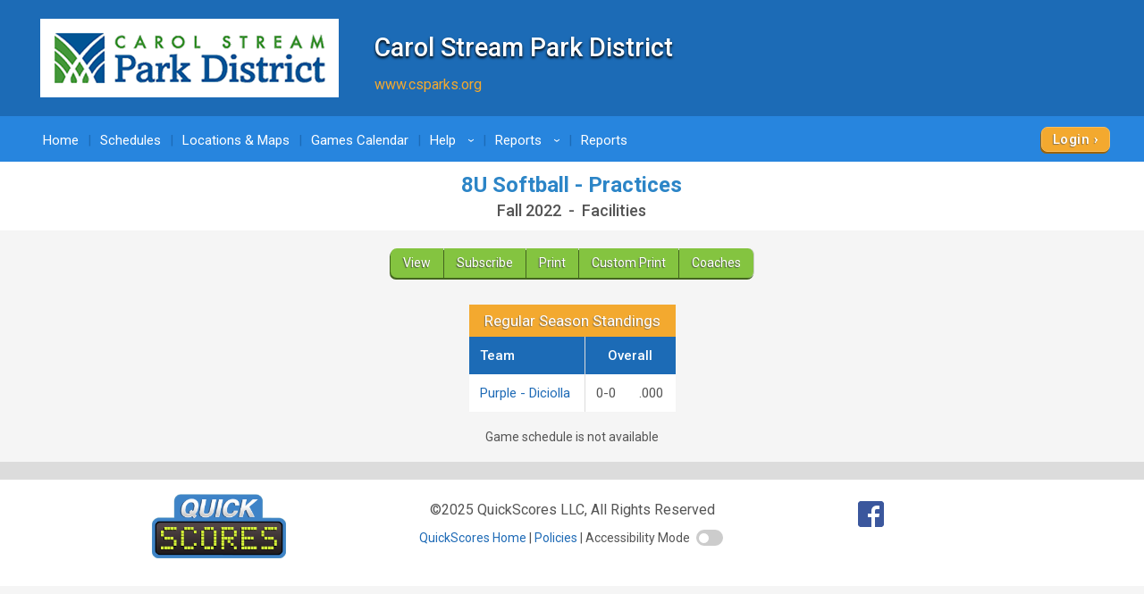

--- FILE ---
content_type: text/html; charset=utf-8
request_url: https://www.google.com/recaptcha/api2/anchor?ar=1&k=6LdtuqgUAAAAAPMNb225nn76u4Z3cxbGtvtQral4&co=aHR0cHM6Ly93d3cucXVpY2tzY29yZXMuY29tOjQ0Mw..&hl=en&v=TkacYOdEJbdB_JjX802TMer9&size=invisible&anchor-ms=20000&execute-ms=15000&cb=edeqrd8bs93w
body_size: 45152
content:
<!DOCTYPE HTML><html dir="ltr" lang="en"><head><meta http-equiv="Content-Type" content="text/html; charset=UTF-8">
<meta http-equiv="X-UA-Compatible" content="IE=edge">
<title>reCAPTCHA</title>
<style type="text/css">
/* cyrillic-ext */
@font-face {
  font-family: 'Roboto';
  font-style: normal;
  font-weight: 400;
  src: url(//fonts.gstatic.com/s/roboto/v18/KFOmCnqEu92Fr1Mu72xKKTU1Kvnz.woff2) format('woff2');
  unicode-range: U+0460-052F, U+1C80-1C8A, U+20B4, U+2DE0-2DFF, U+A640-A69F, U+FE2E-FE2F;
}
/* cyrillic */
@font-face {
  font-family: 'Roboto';
  font-style: normal;
  font-weight: 400;
  src: url(//fonts.gstatic.com/s/roboto/v18/KFOmCnqEu92Fr1Mu5mxKKTU1Kvnz.woff2) format('woff2');
  unicode-range: U+0301, U+0400-045F, U+0490-0491, U+04B0-04B1, U+2116;
}
/* greek-ext */
@font-face {
  font-family: 'Roboto';
  font-style: normal;
  font-weight: 400;
  src: url(//fonts.gstatic.com/s/roboto/v18/KFOmCnqEu92Fr1Mu7mxKKTU1Kvnz.woff2) format('woff2');
  unicode-range: U+1F00-1FFF;
}
/* greek */
@font-face {
  font-family: 'Roboto';
  font-style: normal;
  font-weight: 400;
  src: url(//fonts.gstatic.com/s/roboto/v18/KFOmCnqEu92Fr1Mu4WxKKTU1Kvnz.woff2) format('woff2');
  unicode-range: U+0370-0377, U+037A-037F, U+0384-038A, U+038C, U+038E-03A1, U+03A3-03FF;
}
/* vietnamese */
@font-face {
  font-family: 'Roboto';
  font-style: normal;
  font-weight: 400;
  src: url(//fonts.gstatic.com/s/roboto/v18/KFOmCnqEu92Fr1Mu7WxKKTU1Kvnz.woff2) format('woff2');
  unicode-range: U+0102-0103, U+0110-0111, U+0128-0129, U+0168-0169, U+01A0-01A1, U+01AF-01B0, U+0300-0301, U+0303-0304, U+0308-0309, U+0323, U+0329, U+1EA0-1EF9, U+20AB;
}
/* latin-ext */
@font-face {
  font-family: 'Roboto';
  font-style: normal;
  font-weight: 400;
  src: url(//fonts.gstatic.com/s/roboto/v18/KFOmCnqEu92Fr1Mu7GxKKTU1Kvnz.woff2) format('woff2');
  unicode-range: U+0100-02BA, U+02BD-02C5, U+02C7-02CC, U+02CE-02D7, U+02DD-02FF, U+0304, U+0308, U+0329, U+1D00-1DBF, U+1E00-1E9F, U+1EF2-1EFF, U+2020, U+20A0-20AB, U+20AD-20C0, U+2113, U+2C60-2C7F, U+A720-A7FF;
}
/* latin */
@font-face {
  font-family: 'Roboto';
  font-style: normal;
  font-weight: 400;
  src: url(//fonts.gstatic.com/s/roboto/v18/KFOmCnqEu92Fr1Mu4mxKKTU1Kg.woff2) format('woff2');
  unicode-range: U+0000-00FF, U+0131, U+0152-0153, U+02BB-02BC, U+02C6, U+02DA, U+02DC, U+0304, U+0308, U+0329, U+2000-206F, U+20AC, U+2122, U+2191, U+2193, U+2212, U+2215, U+FEFF, U+FFFD;
}
/* cyrillic-ext */
@font-face {
  font-family: 'Roboto';
  font-style: normal;
  font-weight: 500;
  src: url(//fonts.gstatic.com/s/roboto/v18/KFOlCnqEu92Fr1MmEU9fCRc4AMP6lbBP.woff2) format('woff2');
  unicode-range: U+0460-052F, U+1C80-1C8A, U+20B4, U+2DE0-2DFF, U+A640-A69F, U+FE2E-FE2F;
}
/* cyrillic */
@font-face {
  font-family: 'Roboto';
  font-style: normal;
  font-weight: 500;
  src: url(//fonts.gstatic.com/s/roboto/v18/KFOlCnqEu92Fr1MmEU9fABc4AMP6lbBP.woff2) format('woff2');
  unicode-range: U+0301, U+0400-045F, U+0490-0491, U+04B0-04B1, U+2116;
}
/* greek-ext */
@font-face {
  font-family: 'Roboto';
  font-style: normal;
  font-weight: 500;
  src: url(//fonts.gstatic.com/s/roboto/v18/KFOlCnqEu92Fr1MmEU9fCBc4AMP6lbBP.woff2) format('woff2');
  unicode-range: U+1F00-1FFF;
}
/* greek */
@font-face {
  font-family: 'Roboto';
  font-style: normal;
  font-weight: 500;
  src: url(//fonts.gstatic.com/s/roboto/v18/KFOlCnqEu92Fr1MmEU9fBxc4AMP6lbBP.woff2) format('woff2');
  unicode-range: U+0370-0377, U+037A-037F, U+0384-038A, U+038C, U+038E-03A1, U+03A3-03FF;
}
/* vietnamese */
@font-face {
  font-family: 'Roboto';
  font-style: normal;
  font-weight: 500;
  src: url(//fonts.gstatic.com/s/roboto/v18/KFOlCnqEu92Fr1MmEU9fCxc4AMP6lbBP.woff2) format('woff2');
  unicode-range: U+0102-0103, U+0110-0111, U+0128-0129, U+0168-0169, U+01A0-01A1, U+01AF-01B0, U+0300-0301, U+0303-0304, U+0308-0309, U+0323, U+0329, U+1EA0-1EF9, U+20AB;
}
/* latin-ext */
@font-face {
  font-family: 'Roboto';
  font-style: normal;
  font-weight: 500;
  src: url(//fonts.gstatic.com/s/roboto/v18/KFOlCnqEu92Fr1MmEU9fChc4AMP6lbBP.woff2) format('woff2');
  unicode-range: U+0100-02BA, U+02BD-02C5, U+02C7-02CC, U+02CE-02D7, U+02DD-02FF, U+0304, U+0308, U+0329, U+1D00-1DBF, U+1E00-1E9F, U+1EF2-1EFF, U+2020, U+20A0-20AB, U+20AD-20C0, U+2113, U+2C60-2C7F, U+A720-A7FF;
}
/* latin */
@font-face {
  font-family: 'Roboto';
  font-style: normal;
  font-weight: 500;
  src: url(//fonts.gstatic.com/s/roboto/v18/KFOlCnqEu92Fr1MmEU9fBBc4AMP6lQ.woff2) format('woff2');
  unicode-range: U+0000-00FF, U+0131, U+0152-0153, U+02BB-02BC, U+02C6, U+02DA, U+02DC, U+0304, U+0308, U+0329, U+2000-206F, U+20AC, U+2122, U+2191, U+2193, U+2212, U+2215, U+FEFF, U+FFFD;
}
/* cyrillic-ext */
@font-face {
  font-family: 'Roboto';
  font-style: normal;
  font-weight: 900;
  src: url(//fonts.gstatic.com/s/roboto/v18/KFOlCnqEu92Fr1MmYUtfCRc4AMP6lbBP.woff2) format('woff2');
  unicode-range: U+0460-052F, U+1C80-1C8A, U+20B4, U+2DE0-2DFF, U+A640-A69F, U+FE2E-FE2F;
}
/* cyrillic */
@font-face {
  font-family: 'Roboto';
  font-style: normal;
  font-weight: 900;
  src: url(//fonts.gstatic.com/s/roboto/v18/KFOlCnqEu92Fr1MmYUtfABc4AMP6lbBP.woff2) format('woff2');
  unicode-range: U+0301, U+0400-045F, U+0490-0491, U+04B0-04B1, U+2116;
}
/* greek-ext */
@font-face {
  font-family: 'Roboto';
  font-style: normal;
  font-weight: 900;
  src: url(//fonts.gstatic.com/s/roboto/v18/KFOlCnqEu92Fr1MmYUtfCBc4AMP6lbBP.woff2) format('woff2');
  unicode-range: U+1F00-1FFF;
}
/* greek */
@font-face {
  font-family: 'Roboto';
  font-style: normal;
  font-weight: 900;
  src: url(//fonts.gstatic.com/s/roboto/v18/KFOlCnqEu92Fr1MmYUtfBxc4AMP6lbBP.woff2) format('woff2');
  unicode-range: U+0370-0377, U+037A-037F, U+0384-038A, U+038C, U+038E-03A1, U+03A3-03FF;
}
/* vietnamese */
@font-face {
  font-family: 'Roboto';
  font-style: normal;
  font-weight: 900;
  src: url(//fonts.gstatic.com/s/roboto/v18/KFOlCnqEu92Fr1MmYUtfCxc4AMP6lbBP.woff2) format('woff2');
  unicode-range: U+0102-0103, U+0110-0111, U+0128-0129, U+0168-0169, U+01A0-01A1, U+01AF-01B0, U+0300-0301, U+0303-0304, U+0308-0309, U+0323, U+0329, U+1EA0-1EF9, U+20AB;
}
/* latin-ext */
@font-face {
  font-family: 'Roboto';
  font-style: normal;
  font-weight: 900;
  src: url(//fonts.gstatic.com/s/roboto/v18/KFOlCnqEu92Fr1MmYUtfChc4AMP6lbBP.woff2) format('woff2');
  unicode-range: U+0100-02BA, U+02BD-02C5, U+02C7-02CC, U+02CE-02D7, U+02DD-02FF, U+0304, U+0308, U+0329, U+1D00-1DBF, U+1E00-1E9F, U+1EF2-1EFF, U+2020, U+20A0-20AB, U+20AD-20C0, U+2113, U+2C60-2C7F, U+A720-A7FF;
}
/* latin */
@font-face {
  font-family: 'Roboto';
  font-style: normal;
  font-weight: 900;
  src: url(//fonts.gstatic.com/s/roboto/v18/KFOlCnqEu92Fr1MmYUtfBBc4AMP6lQ.woff2) format('woff2');
  unicode-range: U+0000-00FF, U+0131, U+0152-0153, U+02BB-02BC, U+02C6, U+02DA, U+02DC, U+0304, U+0308, U+0329, U+2000-206F, U+20AC, U+2122, U+2191, U+2193, U+2212, U+2215, U+FEFF, U+FFFD;
}

</style>
<link rel="stylesheet" type="text/css" href="https://www.gstatic.com/recaptcha/releases/TkacYOdEJbdB_JjX802TMer9/styles__ltr.css">
<script nonce="BR5iWS-7Y1mM4uRkNOE8yg" type="text/javascript">window['__recaptcha_api'] = 'https://www.google.com/recaptcha/api2/';</script>
<script type="text/javascript" src="https://www.gstatic.com/recaptcha/releases/TkacYOdEJbdB_JjX802TMer9/recaptcha__en.js" nonce="BR5iWS-7Y1mM4uRkNOE8yg">
      
    </script></head>
<body><div id="rc-anchor-alert" class="rc-anchor-alert"></div>
<input type="hidden" id="recaptcha-token" value="[base64]">
<script type="text/javascript" nonce="BR5iWS-7Y1mM4uRkNOE8yg">
      recaptcha.anchor.Main.init("[\x22ainput\x22,[\x22bgdata\x22,\x22\x22,\[base64]/[base64]/[base64]/[base64]/[base64]/[base64]/[base64]/[base64]/[base64]/[base64]/[base64]/[base64]/[base64]/[base64]/[base64]\\u003d\x22,\[base64]\x22,\x22YMK1McKHwrfCo8KDOw/CliVew7bDgcKHwqHDp8K2wpctw5AGwqTDkMOxw5DDkcKLP8KrXjDDtMKJEcKCWEXDh8KwKXTCisOLdFDCgMKlb8OMdMOBwq4uw6oawrdRwqnDrxHCoMOVWMKRw5nDpAfDshQgBzTCt0EeTHPDujbCs1jDrD3Du8K3w7dhw7/[base64]/CkSpJwqLDkx5IU8KCwodgRsOvw4TDllnDtsOlwrXDuml3NibDlcKsK1HDhGhHKTTDuMOmwoPDvsO7wrPCqArCtsKEJhXCvMKPwpotw6vDpm5Ww5UeEcKHVMKjwrzDnMKiZk1uw5/DhwYaWiJyW8KMw5pDV8OLwrPCiV7DkQt8f8OkBhfChcOnworDpsKPwo3DuUthQRgicjVnFsKAw4xHTF3DgsKADcK0cSTCgzfCvyTCh8ONw4rCuifDl8KZwqPCoMOAAMOXM8OSHFHCp18Hc8K2w6nDiMKywpHDosKvw6F9woBxw4DDhcK0fMKKwp/Cok7CusKIcVPDg8O0wrQNJg7Cn8K0MsO7OcKZw6PCr8KsSgvCr1vCqMKfw5kowoR3w5tEblsrHBlswpTCqB7DqgtATipAw60XYQAsJcO9N01tw7YkLwoYwqYUT8KBfsK/RCXDhkTDlMKTw63Dj0fCocOjBz42E2vCq8Knw77DpsKMXcOHHcO4w7DCp3bDpMKEDHrCpsK8D8ORwqTDgsOdfSjChCXDnmnDuMOSZ8OkdsOfa8OQwpclH8O5wr/CjcOUSzfCnCMxwrfCnGILwpJUw7bDicKAw6IaBcO2wpHDpHbDrm7DvMKMMktMQ8Opw5LDuMKICWVEw7bCk8KdwpFML8Oww6TDl0hcw5XDoxc6woTDlyo2wopXA8K2wowkw5llZ8Obe2jClitdd8K9wpTCkcOAw7nClMO1w6VaTC/CjMOrwo3Cgzt2asOGw6ZRd8OZw5ZpdMOHw5LDpDB8w41WwrDCiS95S8OWwr3DlcOSM8KZwpPDvsK6fsORwrrChyFYSXEMYCjCu8O7w5ZlLMO0LUUNw4fDmV/DkC/DkV4BRMK3w7MHdcKawrcfw5XDtcO9E2rDicKzeWDCk0fCvcOqJcOkw4rCp3QZwpLCscO0w4jDusKVwqXCi1gLLcOIFGBdw4jCmsKSworDj8KVwqHDmMKHwqcdw7JcFMK8w5/CmjEgdFcWw6kQf8Kkwq7CjsOUw5YvwpbCu8OiRMOiwq3DtMO9Z3bDoMK2w7sCw6wdw6BhUEw7wpJrE18NC8KCNCzDoHEJP1Izw4zDqcOLe8OPS8OWw60ew7FqwrLCj8KMwoXCgcK4H1/DmXzDiwd0JAzCpsOvwp44SylMw4vCj1V3wrfCocKEAsOhwow0wqN4wqZgwpYTwrbDoVbCs0zDuSfDljLChz1PE8OoJcKodmPDgC3DijYxfcOLwrLCksKZw4ojXMORM8O5wpPCjsKYA2fDmsKewrIewpJGw4LDrMOkaRfCocKoJcOdw6DCvsK3wockwrIMNy/DhsKZdFHCri/ChGAORl5aRsOIw47ChGpNJhHDgsK5UMOiCMO5IA4uZ28bNSLCvUDDosKyw7zCrcKzw6pTw6rDuUbCiynChzPClcKdw6/CosO0wqIuwrsgOBNwb1VIw4XDh0XDnxHCjCPCncK7PTw8fVR0w5sawqtUccKzw5l5QnXCjsK9wpTClcKdbsOQM8KFw63DicKbwpvDiinCgMOgw4rDssKeB2w6wrrCqMO3w6XDvi5mw6rDo8K6woPClgkWwr5BJsKaDBnCnMKAwoIHZ8K/fkHDonsnPBlmO8KRw6RIcAXDgUfDgBYxGA5GRznCm8OdwrzCkizCk3gnNgdRwrJ/Skw/woPCu8KhwpZaw6pdw7DDkMO+woliw50QwoLDjArCkhzCgMKbwqTDqDXDjWzDuMKAw4Vxwop/wp0dHMKSwpDCqgkrX8Kgw6wvc8OHFsOla8KrXCt0PcKHNMOFY0s1FUdrw6Q3w5zDriZkWMO+FR8RwpZ8ZVHCqUXDuMOywq0Uwr/DtsKGwrfDvjjDgGwnwoEta8Kuw7JDw6LCh8OyD8KtwqLCjScFw7YnDcKPw6ErOHAIw4nDicKGAcOFw6YxaBnCtMOqQMK0w5DCj8OFw7tTGcOhwpXCksKac8KCeArDjMOhwonCjxjDqzjCmcKMwoHClMOfd8OUwrfCh8O5T1fCnU/DhAbDq8OewqpGwrLDsSQOw4N5wox+KcKbwqrCkgXDkcKbHcKtEAR0OcK8PQXCtsOgHR9pAcKiAsKSw6V9wrnCiDpsOMOZwoEJRAzDhsKaw57Dv8KRwrt4w4PCv0waVMKfw6tCRR7DpcKCbcKrwrPDnsOySsOxQ8Klwq1UcWQdwofDjCsscsOPwo/CnAYQUcKewrxMwo4oPR47wplJEWc/wrJtwqsZXjB8wrjDmsOewqcLwrhhBi3DqMO9ES/DosKlB8OxwqfCjxghU8KEwq1pwrw4w6FCwqovAWTDuDDDhsKVJcOZw4MIbsKTwq7Ck8KEwpUqwqFSdz8Nw4XCosO7BWFATQ7CosO9w6Q/w4EtWmI3w6HCiMOGw5XCjGnDusOSwrsGBsO1QHxdLR50w5HDoFbCgsOgQcOTwogLw6x1w6hDZkbChl4oH2lGWmTCnCrDnMOpwqEnwqfCvsOORMKRw6oqw5LDtlrDjALDiBFzRC1WLsOWDEZbwoHCmlRHEsOEw5R/QRnDi1Rnw7M4w4xEBiLDrB8tw6rDi8Kaw4NkEcKJw7E3ciDDlzlTPEV5wqHCrMOlWX0qwo/DrcKxwpjClcOBCsKRwrvChcOKw5V2w5rCkMO1w6A0wpzCncOXw5HDphlvw6HCujvDrsKuFBzClT/[base64]/Ck20jw7wBw7A+w4F3wqPClHzDsCoNw7PDqgrCmsO8Xj0iw49+w54fwo0iEcKqw7YdQcKtw63CosO2QcK4XSZZw6DCuMKwDjdsClzCtsKVw7XDnT/DtSbDqcKuLQ3Dl8KJw5jCqhdeVcKXwqALYVg/[base64]/ClsKnEMKqKAXCnBzCiw9Baw7DusOfbMKXX8KDwrrDqX/[base64]/DnMOSw6s5KF7CnxYSwqtdScOHdSpqT8Orw7hcU8O8w6LDtMOgMwPCusKhw7LDpQDDl8K4worDksKqwo4cwoxQcmVxw6rCuytFKMK+w7/CkcOvRMOkwonDq8KXwolvFW44NcO6KsOFwqEFesKTJcO0CMO0w6zDt1/CiGnDuMKcwq3Ck8K5wqJ4QcObwo7DkgUBAi3CtiE7w6AuwrInwoPDk2nCscOBwp7Dunh9wp/CjcOvDgrCk8O2w7JUwoLCqi9ww4Znwotewqpuw5PDosOTUMOtwrlqwplAA8KIKsOwbQHCnFPDq8Opa8KGdMK+wp9Ow7hkFcOmw6ACwpVcw6EIDMKBwq7Co8O8Q2Yuw78VwqnDm8OfPcO2w4LCkMKNwrocwq/Dk8Olw43DrMOzHSkdwqhSwrwBHk5Fw6JdPcKJPcOSw5kmwpdYw6/Ct8KOwqYqKcKUwr3CgMK4MULDuMK8TT8Tw5V7OGfCvcOrCcOzwobDvMKqw6jDjggvw6PCn8Oywq9Rw4DCgz7Co8Okw4/Cm8K7wocsBH/CnGh2UsOCY8K0UcKuJcKvc8Omw5BfFQjDm8KsVMO6dzN1J8KXw6cyw7/Cj8KYwoESw6/[base64]/Dm8KhHcKxWXAvcsO9w6DChFvCk8OZQ8Ktwo7Dpw/Dhgd/cMKOKDPCrMKqwqZNwrTDrlHClUlmw4MkaTrDu8K1OMORw6HDmTVsSgRoZcKFJcKWPC/[base64]/DhsOyw7A/EiLCqUHCuEMhwo1NY8KjKcKkK07CrMK8wq8iwoZ4dlfCi2/CpMKuOzhtEywkKF3CtsKqwqIDw57CgsK9wowoBQ0LE2EQOcOZUsOYwpIob8Kiw586wpBxw5zDgQXDmhXCusKgQGgTw7nCszV4woHDhcONwpYvwrZHFcKuwr0ZC8KWw75Fw4vDqcOOAsK6w5TDmcOuZsKuC8Kvc8Okai/CrBHDsAJjw4fCgjJeM1/[base64]/eXfDgysdAEDCl8K2ZGnDqjzDunbCv1Ycw4B8eSLClsOnTMK6w5TCs8O3woHCjE45E8KoRg/[base64]/P1rDjx1Cw4gEw5vCpsOLwq/CoXLDsMKbDMOyw73ClBt8wrbCpmjDl0EZTVvDkSxywos6R8O2w68Mw4h5wqt4w4Zgw5JXNsKkw746w6jDvxMROgTCssKoZcOWLcOHw44zHcOfMS/[base64]/CmhTCtMKCwop3VcKxw4MNRW/CvS9ZPMKuC8O4CMKET8OtYkbDqWLDs3bDi3/Dgh/DnMKvw5hSwrhwwqrDmsKfw7vCpFZ9w4YyWMKVwpjDhMKyw5TCtR4gNcKlB8K1wrxpZzDCnMONwrJJSMKwQsOXaUDDksK6w7xuN0BQRxLCojrDqsKEGQTCvnp4w47DjhbDmxPDhMKVLxbCu2/Co8OfQm4fwqF7w643ecOHQHxaw73Cm1rCh8KIFUjCm0jClmZAwrvDrWbClsK5wqvCnT5NaMKQU8Klw59JVsKvw58/DsKXwoHCvl5MbhwdV1fDtk98wo4tOkccbUQhwox0w6jDoSFZNsKeZSPDiXLCqEDCtMORc8OjwrlZXw5ZwrwzXQ4LDMKmRE0OwpLDsChkwrNuQcKOMCw2IsOMw7zDvMO9wpLDmcKMMsOWwooOSMKaw5TDoMOMwrLDkVshHRzDsmUswp3Cn0XDjioPwrYPKMO/wpPDu8Osw67CjcO2JX3DrCISwqDDlcOcNsONw5Ujw7rCkAfDkhLCh3PCqlgBcsORUy3DqwZDw7vCmXYTwqBCw7ptbG/DncKrLsKdS8OcTsOXVMOUZMO2ZHNKecOECMO2EH4Tw5TDmzzCoE/CqgfCu0/DmTtGw7sTPMOKbXA5wp7DvwZfCgDCggYtwqTDvmXDkMK5w4LDtV1Jw6XCpxpEwp/[base64]/[base64]/W0bCnMKnJ8O2DsOEFlXCpMOKIMKvAWzDry3Dl8K8LsKYwrIowovDjsKJw7TCsEg3PVHDkS00w7fCksKOd8KRwqbDhjrCncKawpTDo8KpekTCosOuAGw/[base64]/CmSAhc8KOworDmsKHw7bCj8Kqd8K2w7nDusKnDcOBwrbCscOkwo7Dh1hKWHMTwpjCpSfCgic3wrdfHQ51wpEJacObwrkPwo7Dj8KfJsKEKlxDNV/[base64]/CoMKpCWTDu8KFwpDDgXXDt8KvQMKALcKFwocVw5cYw6/Dj3jCtDHCl8Kgw4FJZmFPEcKDwq/DpHzDtsO2ITTDvnkAwqXCv8OFwqo7wrvCtMKSwpHDpjrDrV4QeVrCiR4DD8KwUsOew6Y3bMKPDMOHQloow5HCjcKjZkrDlsOPwrYtbizDicKxw75pwoM+L8OUGsK/HhTCglhHKcKnw4XDkQ9wcsOoH8OGw4IebsONwo4jNnAnwrURAkTCkcOFwp5nTxTCnFNVIjLDiWAaSMO6wqnCuAAdw67DlsOLw7guEMKSw4zDqMOwCcOQw5jDmx3Dvys5fsK+wp4Nw6YEH8KBwpEtYsK0wqzCik4JEC7Ds38MaHZ1w4fCkHzCh8KRw7HDuHpgHMKPe1/ClW3DjgTDoTjDrkbClsO7wqvDlhwow5ElMMOiw6rCk2LCicOoSsOuw5rDvAwBYGDDncO7wo7CgEAOIw3DhMKtV8Ojw6srwoLCv8K1TlXCilPDuR3CvcKXw63DkHRSesO1GsOVGMOfwq5Two/ChhDDqMOYw5s4IMKWY8KBMsKiXcK+w4dqw6J2woxqUMOhwrvCkcKHw4xwwqnDusOmw5RowpMHwp04w4LDnX5Pw4MSw4HDvcKRwpvCvAnCqlrCgy/[base64]/[base64]/CiQvDnEdJSsKGwqrCkjXDgw0zw7DDicOJw6LCvMK6A1DCgcK/[base64]/UsO6w7PCjwIKCQ3Dqh4WwoHCr8K0W8O7FsKfEsKQwr3DmyTCsMKDwrHCvcKUZE86w6HCg8OAwonCix4iZMKww7bCoz1YwrnDu8Kow5DDqcOhwoLDrMONHsOrwobCkUHDhFrDhgYjw4ZJwoTCh3wuwr/DqsOTw6PDtTtMBBNcJcOpR8KUd8OIDcK6VQRBwqAqw4wbwrBgKwXCkSJ7O8KPdcOAwo52woLCq8K2IlzDoEcbw5MDw4fCoVVPwphXwrQHEBnDklx0OUdUw43DmMOPDcK2MlbDr8OGwptpw5nDuMOVL8KkwoF/[base64]/Dp8O4wrzDvMKFw5ASZmYlE8KUw78MSxd1GGdVHHTDrcKGwpc0McKzw4UTacKnWEzCsB3DtMKowpjDiFgGwrzCnA5bRsKhw5fDiXp5G8OaSkXDtMKTw5bCs8K4N8OfaMOAwobCkSPDqydpPTPDt8OiNMKuwrXClhHDosKRw41sw7nCnXfCpHHCmsOwTMOVw5I9Q8O/w5fDqsOxw7dfwrTDhWnCq0RNGjg/N34ERcOlLHzCtQzDg8OiwoPDrcOCw4stw4rCsCxmwoZ8wrrDjsKwVRU1OMK/esOSaMOQwqTDm8Omw5jCilvDphZnFsOQVMK5ScK8L8OswoXDsSgTwrrCrzt8wqkQw4kew6fDs8KXwpLDpHHCg2fDmcOtNxzDlg/Cg8OVaVBjw7Q0w4/[base64]/CnsOyZzJfw4PDrX7DsMKtPsOoBcOwwrXDosKmBcK0w6rDgMO6K8OCwrrCucOPwqrDpMOzbCJFwojDlwTDocOlw51bd8Kkw4JWfsKtJMOcHxzDrsOiBMORc8O/[base64]/DjAHCmgzCo8ObwqQjwq9Mwro7woHCn8KgwqvCsB1aw7YAUFjDr8KQwq1Nc0UBREVmd2LDucKCTAAHIy5OYcO5HsO9CMK5WQ7CqsKnFzDDlcKDC8Klw4bDtDRcIxlNwoUJR8O3wrLCqy9GJsKgUADDuMORwr95w6AgJsO/Nw/DnzbCgDoKw40pw43DqcK4wpDCnCw5AAd4TsKdR8O6KcORwrnDgGMSw7zCnsKqXGgkP8OVaMO+wrTDh8KgLDXDo8K4w7Aew5JzXibDisOTej/DsTFVw4DCnsOze8KFwq/DgFoWwoXClsOFB8OpLMOKwrR5MkDCvzxocWBew4PCgxQgCMKmw6DCvGPDgMO1wqQZESPCkjzCp8K9wpAtF159w5QbU3fDuzTCrMO4ex0ywrLCuhgPZ3oWV19hdhrCuyF6w64/w6geKMKYw48qecO/[base64]/[base64]/DigvCkhYkURpww6VTw40JK8ODw6jCr8KjVVUHw5lJXRLCtMOhwrIwwrhOwoXCg2nCqsKfNyXChGlfbsO7QiDDhyYcfMKWw4ZqNSM8WcOywr0WI8KDC8OoHmJvOlHCu8OicMONaljCssOYHmjCpQzCpWsHw63Dnzg8f8Okwp/DgU0HDBUMw7DDocOeZgUUHcOpCsK0w67CqnXDmMOPacOJwo17w7nCqcKQw4HDmFTCg3zCpsOZw6LCjWPCo2bCisKpw4Eyw4w6wrcIf0Mxw4/Ds8Kcw7wNw63DuMKiXcO1wpdiHMO4wqESGGLCgiB3w79KwowQw7Y1w4jChsOJLx7CsHvDok7CiTXCmMOYwqnCv8OkGcO0XcKcTmhPw75aw5bDkGvDs8OtKsOAwrpWw5HDvl90bBvCly3CvicxwovDhW9nGm/CosODck1xw6pvZcK/LGvCnDJUKcOhw58Mw7jDv8KfNRrDh8Kzw49HDMOnDwzDmTZBwoVTwoMCE2Mkw6nDmMOHw65jCks9AA/CisK5KMKXe8Ozw7dyEQwpwrcyw4DCu341w4HDjcK7HMOXCcKrM8KETEXChGp0bnnDm8KvwpVEKsOiw6LDhsOnczfCvSLDicOiJcK4wo4twr3CjMOBw4XDtMOOdcOTw4vDpWo/[base64]/DglQ7CcO9KC5kw5LCnMKTHUHDtcKyAcKFw6/ClsOOFsOXwok2w5bDrsKfA8KRw5LCqMKLH8KMegfDjSTCgRNkZsK+w7/DuMOJw65Tw5w9DsKSw406NTTDhzNsHsO5OsK1dDsTw6JaesOtU8K8wo/[base64]/CjgRHZ3/DnUvDnMOhw4tuwpTDvMKaw7TDhlzCqhjDpyjDt8KawrBxwr4xacK/wqxscg8Lc8KgBmFCJ8KKwrAVwqrCug7CjG7DrEjCkMKOwr3CoDnDgcO9w7/Cj1bDkcOgw4DDmho6w5Uyw7lSw6EvUkcmG8KQw6gFwqrDq8OgwpnCr8KAMDPCkcKbehEQecKWdMOWfsKyw51GNsKmwptTLQfDosOUwobChmh2wobDgXPCmCzCqGskJkcwwp/CplXDn8KhBsOKw4kLBsKjbsOVwpXCmhZrWFBsH8Kfw5dYwok4wr4Iw6DDhjjDpsOJw6Ysw4HClVUSw5dHc8OGP0HCqcKzw5vDtzDDk8K7wqrCk1tmw4RJwo4JwqZXw6MbIsO0Al/[base64]/ChQB6G1Ihw6gXw7zDuFbDuXbDsMOsw6AIwo/Chx0yNAYVwonChWRVPAZrQyLClsOMwo4zwqIFwpoICMKyf8KwwoQ8w5cVT27CrsOUwq5gw6TCvB0OwoYvQMOmw4HDgcKpasK5OnXCucKUw7bDnx98AlJtw41+KcONRsKReh7Ci8Ouw5/[base64]/[base64]/[base64]/w7PCjMOjWcKaw4zDnQzDmHjCiMKiwojDqcKbbznDnmnDgA7DjMKyTcKCXnp4JkApwrLCvVVew6DDs8OLUsOvw4TDunhiw6R1XsK5wrIjCjJSGgjCjlLCoGlsb8Oiw65YbcO6woMuWAbCrkIUw6jDhsOZI8KJecK8B8OPwrzCqcKNw6tUwp5kb8OTZULCgWd2w7PDrx/DnQsgw64sMMORwqlAwqnDvMK1wqB8TTYOwrzCt8OqVS/[base64]/Cp8O0w6BewrwvwqVZcUzCkmfCl8OHw4cjwpECMCg/w6AiZsOpZ8ONPMK0wohxw4rDsHE/w5fDosKLbTbCjsKCw6JAwqHClsKHK8OLe1nCoDzDpT/[base64]/Dp8OPw6k1w4nCpMKUw5YhOFBYA8OTw6rDiTVcAsOzZzEiZiwYw5QkDsKmwoDDkRxoF0RJD8OMwq8kw4IAwqnDgcOJwqMwdMOkM8OXRAzCsMKXw4AhOsKkDi5PXMOxEDPDkRQZw4s+GcOIQsOZwpREOQcDB8OJDQLDtkInUQ/Dil3DqAtFcMOPw4PCrMKvVipOwokZwqEVw4oRWU0kwqEswp3CpjHDgcKpY1kPEMOQEHwtwoMfXCIDSiYObQIEDsOkbMOLasOfOQfCohPDrXRBw7YJVTEawrLDuMKUw4jDksKzfSvDmDBqwopUw6plUsKCan/Ds3Utd8KrCcKdw6jCosKZVG5vBcOdMnNDw5LCtHk+OX5yT2VgWGQaX8K+csKtwowGNMOAEMOJCcKtGcO+CsODNMO+FMO2w4YxwrY1Y8O1w4JIawwZGVJJHMKxZjtBNgg0wqDCicK8w4R+w5Y/[base64]/DgnQrw6o1wopYImRyB0LDtMOdw5jClm3CkMOJbCjClz/DvsKlacKOUlLCscO4U8KZwqpVcQJbS8OiwoN2w7PDtxlIwqPChsKHG8Kvwrkpw6MWEsOMKSDDiMKiZcKyZSZjwrfDssO7dsOhwq88wohIWiBzw5DDtjckJMKpDsKPSjIxw6Y5wrnCp8O4DsKqw6NoYcK2IMKkZytbwrjCusKaIMKpN8KXWMO/X8OVSMKZMUAlJcKrwokew7HCqMK4w71DC0DDtcO2w6/Dt2xQT04CwpTCuTkhwqTDvzHDu8OowqZCYz/CtcOjeyXDpsODV0TCjQjCuWRHc8KNw63DoMK2w49xcsKhV8KRw4skw77CqnVBc8OhCcOlRTsPwqbDsXxJw5ZoDMKyAcOVP0zCqREnPsKXwrfCiCrDvMOAYsOafVQBAmAyw4haLVnCtmsowoXCk2zCm2dzFC7DogHDhcObw544w5XDscKhDsOGXgdpfcOswrIIGV/DmcKdIcKKwqnCvCxWF8Oow6E8f8Kbw6EfJBt7w6pqw7zDnRBmWcOkw6fCr8OGKMKqw75/woZswrpHw79nCTgJwonCj8OqVS/[base64]/ChWIZDsK4TGR0woN3Cxd4wrrCkcKqCGBKwpt4wr8Vw7ouMcOJRcO5w5vDn8KMw6/Cs8Kgw6Zzwp7DvRgVwobCrX7Cg8KjeBPDjmrCr8O7NMOteBxCw5BXw5FzIjDCvRhtw5sLw4F5WUYUUMOLO8OkcsOFOcKgw6pHw7zCs8OCHE/CsCNYwrsiB8K9wpLDu15iCkLDvB7CmHJFw5zCsDsSR8OWPD3Com/CkxhObRnDqsOSw5B3a8KuO8KCwqh+wrM7wpgwFEd/wqPDqsKVwrbCjyxnwp3DuVMuNwc4B8O2wpLCpEfCmS0UwprCsRwXa3EIIMOtOV/Cj8KAwp/Ds8KZRXPDuBhMBcKMwo0PWHXDscKGw5tPYm0LYcOpw6TDpizDjcOewqAXZzXDglx1wql6wpJ4KMORcSnDllTDlMOdwp4+wp1OXSjCqsKde1PCosODw4TCg8O9fw18UMKrwrbDpjgIV0k4woQpAm/[base64]/CMKcw4YlHnDDgRfDtcOzF2NoBMKdIVZdwpgKwr/Dp8K5w5TCi8K5UsKXc8OVUmjDicKDAcKVw5/CgcO0BMOzworCuVnDiH/DvF/DhzU3FsKEGcO4YBjDn8KCfX0Ew53DpC3Cnn0twrPDrMKIw5F9wpjCnsODPsKTEcKdLsOmwp0qBiPCpVR6fAfDosOjdAZEM8KcwplNw5M6VsO3w4Fqw7N0wpJDXcOyF8KJw5FBWwZOw5Fnwp/CmMO9T8OeaRHClsO7w5pxw53CicKBRcO5w6zDvMKqwrAcw7TDr8ORAkrDtkY1wqrDl8OrUkBFccOoK0rCqMKAwqo4w4nDmMOawpw4wqrDpn18w4d2wqYVwq8ScBDCjmXDtUbCs0vClcOyOkvDsm18ZsKIcCHCgMOWw6g8BBNPWW9/FsKOw6TCrsOCYCvDsRgJSVYUUSHCtQUJTHYSTRJWC8KLKh3DisOnMcKvwpDDksKmIkAhVyPCgcOHf8KHw4TDqFzDunXDusOTwrrCuCFOJ8KvwprCjAPCtC3CuMK/wrrCmMOfc2tlJ3zDkEAMfBFUN8Opwp7DqXFtQ1dkbw/[base64]/GU7DlsKUwq/Dhy/CrsOOXMO9ZsKDFGENJ0ErwrINw5dMw5rCpgbDqyB1E8O2M2vCsHkGS8K/wrnCokQowo/[base64]/[base64]/[base64]/DrcOtwoXDoGPDm8OSw6/DolPClV/Cq8KDExV2wqFtEGnCp8O4wpXCiVfDn13Dm8OiPxdcwqMLw74XaQg2W18JYjlsK8KuKMO9DMKDwpnCtzLCusOzw79CajB9OADDjXMhw6jCrsOrw7jCiEp9wo7DlBZTw6LCvSpZw5UtbMKjwot9IcK1w7QtXiwMwoHDmDtxG0M/e8Kfw4ZrYiomEcKxTgrDncKHT3vClsKfAcORGQPDjsKQw40lEMKBw7U1wqHDkGM8w5DDp3jDiGLCn8Ktw7HCsQJAIsONw4YyVRXDl8K+FHMww4wPHsKfQyREbsOHwo1nfMKFw5rDnn3ChMKMwqJ7w45WI8KDw44HVFEfXFt9w7EyVjTDkmQ2w6/[base64]/CiBnDgxnDrDTCscOlwoNUw78Jw57DtHjCocORRMK2w7crTENmw7ATwoFwUG1UecOcw7lcwr/[base64]/w6fCmcKLwqFNw5QFwocAw4fCqV/CvTPDqivDtsOMw4XDvyBiwqBMasK/BsKBFcOvwoTCucKMX8KFwoVxHWFidsKVC8Ouwq4twrRrJcK4wpgvKysYw75aWMOuwp1gw4LCr2NkegHDmcOowqjCmcOwNm3Ct8OOwpdowqR+w4NOIcOEfDRsHsOANsKeO8O2cDbCsDFiw5TDmwNSw4Z9wpRdw47CsUolKMOPwprDigklw57CgR3CmMK/GC/DhsOiM2RsfEUJJ8KMwrjDo0TCpsO3w7PDgX/[base64]/CrMK9PMKww67Cog7DjMOGQMOSb2E3GQQwJsObwqXCphsLw5XClUzCoCXCqSlTwrfDgsKyw6leMlYFw6DDjlrDjsKrG0wsw4lBZMKTw5cdwqhZw77DsVbDqG5fw5gxwps0w4/[base64]/w65dOsK2LsOpwr5hD8KUMlVcw53DhQ/CicK3w406cMKtCQBnwq0kwp0cWi/DsCsuw5E4w4pPw5jCoGrCoEBHw5XDghQlDH/Cv3tWwpnCo0nDpGbDjcKoRjYyw4rCmhjCkhHDpsO2w7jCgsKFw6xywppdAzLDhktYw5LCuMKFG8KIworCvsKpwr4PAsOdQMKqwrF3w7MkSTt0aT/[base64]/Du8KjIVdaw6xsDjLDmsOPT8K8w6LDrU7CoMKtw6wjYwFdw5nCn8OawrYiw7zDlU/CmzHDlX1qw6PDv8KfwozDr8KYw7TDuh5Tw4lsYMKEczfCpBbDoBcgwoA0e0s+VsOvwo5FDAg7QyTDsxjCpMK7ZMKFYGzDsRs/w4kZw7PCmXxlw6Q8XwPCm8KSwqVWw5HCgcOoPgcdwrPCscKPwrRydcKlw4oBwoPDvsKJwp17w5wQw5zDmcOIWR3CkQXCt8OFPHRYwp4UMGLDucOpK8KJw7FTw61vw5nDjMK1w7FCw7bCjcOuw6nDk3VZdg3Dh8K6wqXDrWxKw4Buwp/CtX9+w7HCmXHDuMK1w4hSw5XDksOAwpkMWMOuH8O/wqjDiMKDwq5mDlxpwopyw6HDsiLCuwcKXxAbMzbCkMK2SsKdwolGE8Ovc8K4SHZocMOjajUBwp5vw7UdcMKEY8O/wqbCgFrCvRJZK8KIwrDDrDcdY8KAJsO3emRlw57CgsO+F0HDocKlw7g0RGjCm8Kyw6NSfsKsdhLDuF17wpdtwpzDjcKFbMOxwrHDucK+wr/CuWkuw47ClcKUDA/DhMKJw7t/J8KBNCkcLsK0YMO5w47Dl3QpJMOqNcOuw5/CsF/CmsOOVsOMLB/Ct8K/JsK8wogiAT06UcOAMcOdw4DDpMK2wokyK8KJVcOvwrtDw6DCn8OBPEjDs04LwrZUVEJpw4DDhivDtcOMYEdFwosDH1XDhsOxwqTCqMO1wqzDhMKGwq7DsnUBwr3ClnjCjcKpwpQ6Gw/DgcO0w4fCq8K8w6FkworDqAojXn7CmwrCpEsQZ3/[base64]/[base64]/CpsKww6vDncKsOsOBwonDl2jCscO4w5/[base64]/Dg8Kowp/CqMOQwo8pTcOiRMOIScK5M3TCtMK1AyV8w47DtX54wrgzLiEeFEkTw6LCpMOvwpTDncK7woN6w4I1SB83w5dNKArCs8Orwo/CnsKqw4rCryLDkhx1w5fCrcObWsO7IwbColzDh0nDuMOkTS1STGvCpwbDpsK7w4t7Fhd2w6PDmzkadnrCin/[base64]/FcOyw7bCl8KiPlVVw6Bww6vDqS1hw5zDssKrHQLDuMKzw6gFEMO/OsKowovDtsOwAcOpSCILwqIVP8OBUMKqw47DhypzwpphOT1CwqnDh8OCNcORwrAtw7bDjsKuwqTCqykBMcKDZMOdLxvCpHnCg8OPwobDhcKXwr7DisOIInV6wphSZg0/[base64]/CuyXDjcOfSwfDviQXPxRPwpvDlMOJEcKdBsKtDGLDrsKIw6EyZcKiAktKSMKrU8KAEwjCl1LCncOhwrXDnsKuSsOKwo3DrMOowqrDmVQEw7cDw7wzNlY4YCZCwrvDrVDCkmPCoibDvTPDo0XCoyzDlcO2w7oba2LDj2p/KMKlwpw/[base64]/UiLCi8OVEMKbe1nCi8Owwr8/[base64]/ChsKxFm7CsF/DrsO/wrXDm8K8WMO4BQ7CpMK6wr7DvAfCpsOxMDXCh8KVdEwFw6Etw6HDtGDDqFjDocKyw5NAHF3DqA/DsMKiecOHY8OrTsKBRy/DmiNJwpxEPMOnGR5jcwpEwq/CpcKYC0vDpMOhw6fDocONWFgeVDXDo8Kxf8ORR30fB0BZwoLChh8qw5fDrsOGIyo4w4zDpcKDwrswwo0Lwo3Dm0I2w6FeHSRMwrHCpsKXwrHDslbDkzEYdsKeJ8O9w5HDgMOGw5cWMmFUdQcIa8ODTsKCLcO3J1DClcKCf8KWdcKuwpzDtQ3Dhg8xYB0Iw57Dr8OPHg/[base64]/ClAxowqLCpQwFw6BsDcOWc8OhIAsyw6ZHUsK/[base64]/CuzwzQmnCnsK6woXDmWzCi8Opw40nAcOINcOAW8Kuw6pvw7LDqGrDh1rCuGjDhAXDhzfDlcO4wqssw7XCksOEwrFOwrVKwq0cwpkOwqfDhcKIbTbCsRvCtRvCrMKVUMOwWMKrIcO8TMOnK8KIGgF/XiHCqcK8VcO8wrEXFj4lGsK/[base64]/CusO1GcK4CF3CkzDCkwTDssOMEAdnw5HDtcKpw65CTlBGwqPCpSTDrsKbX2fCmMKcw6TDpcKDw7HCusO4wpdJwo7Dv2DCpnLDvkXDv8O/[base64]/OSIlO3PCh8OKfMKewqlrUHNSw5JeU8KFw6nCtsOuLsKew7FbWFDDqXjCoFRVdcK3LMORwpbCtCvDs8KMT8OiAmXCk8KBCQc6PiXDgA3ClsOgwq/DixfDhmV9w6speSI/IEJCLMK0wqPDmCLCkH/[base64]/DlsKnw5rDicOWwpAUw5pIGUkvFMO4w7vDlDHCrG1ofw7DvcOmXMOMwrTDt8KMwrHCu8Khw6LChw4JwoFkXMKVEcOpwoTCo2gUw7x/asKVdMOCw5HDqsKJwrMCP8OUwqodBMO9QC9AwpPDsMKnw5DCiT4lFghsb8KKw5/DhGd3wqABbcOXwolzXsKNwqrDnX5Cw5oWwqhQw50QwrfCixzCvsOlBhbCo2TDu8OGHX3CosKsfSzCpMOtW0cJw5LCvn3Dv8OIZsKbQBDCmsKww6/Dr8OHwqfDu1REYHZAHsKrFVZ0wopgfcOmwp5hMnBiw4TCoUIEKSdUwqjDgMOsK8Ovw6tRw4VTw548wpnDn3BpLz9xInFeWXLCgcOPQzcAAW/DrGLDtBDDmcOzG2dKJmwJZcOdwqvDjERfGhE2wojCmMObJsO7w5AbdcOvJQBOG1HCusO9LxzCu2RUa8KIwqTCuMKkH8OdD8KWFF7DnMOIwp3ChzfCr1k+U8KFwo3CrsOKwqFKwpsLw4fChRLDtG1AWcOHwp/DicOVJU8kK8Kow6oLw7fDoWvCmsK2RkQSw5AcwrBjTsKbEgMTasOnUsOnwqDCkBFzwpV0wofDgCA3wpgjw7/Dj8KAZsOfwqzDuTs9w7BmMXQGwq/DoMK1w4fDscKEGXjDl3rDl8KjXxltD3/[base64]/Cu8Oxw4dGwrTCpwXDoxgBUMK4wooiQVEeOsOQQsKPwqrCicKBw6vDiMOuw7Vmw4TDtsKlAsOGU8OndDTDt8Ocwp1hw6YXwqoDHjDCrXPDtz8tIMKfS1jDsMOXDMKdYSvCvcOPRsK6QUrDlsK/YBjDmjnDiMOOKMKEJDvDksKyXk0xLUB/BsKSY3suw6RqD8Oz\x22],null,[\x22conf\x22,null,\x226LdtuqgUAAAAAPMNb225nn76u4Z3cxbGtvtQral4\x22,0,null,null,null,1,[21,125,63,73,95,87,41,43,42,83,102,105,109,121],[7668936,289],0,null,null,null,null,0,null,0,null,700,1,null,0,\[base64]/tzcYADoGZWF6dTZkEg4Iiv2INxgAOgVNZklJNBoZCAMSFR0U8JfjNw7/vqUGGcSdCRmc4owCGQ\\u003d\\u003d\x22,0,0,null,null,1,null,0,0],\x22https://www.quickscores.com:443\x22,null,[3,1,1],null,null,null,1,3600,[\x22https://www.google.com/intl/en/policies/privacy/\x22,\x22https://www.google.com/intl/en/policies/terms/\x22],\x229dAUcURPElIC+z753UADb+2zfPY5lMI2fRPOH4epGio\\u003d\x22,1,0,null,1,1763859464672,0,0,[242,219,252,21],null,[246],\x22RC-V9Ak7NwxdePh7Q\x22,null,null,null,null,null,\x220dAFcWeA7YPtFDfqk-lFIZgk1SID1008y5ul0UI2IdyFN5_JQoCWQ64dZPClu8jaASzFs6VQE7UIYuJLJ91u9SuW_SQ31FgucorA\x22,1763942264757]");
    </script></body></html>